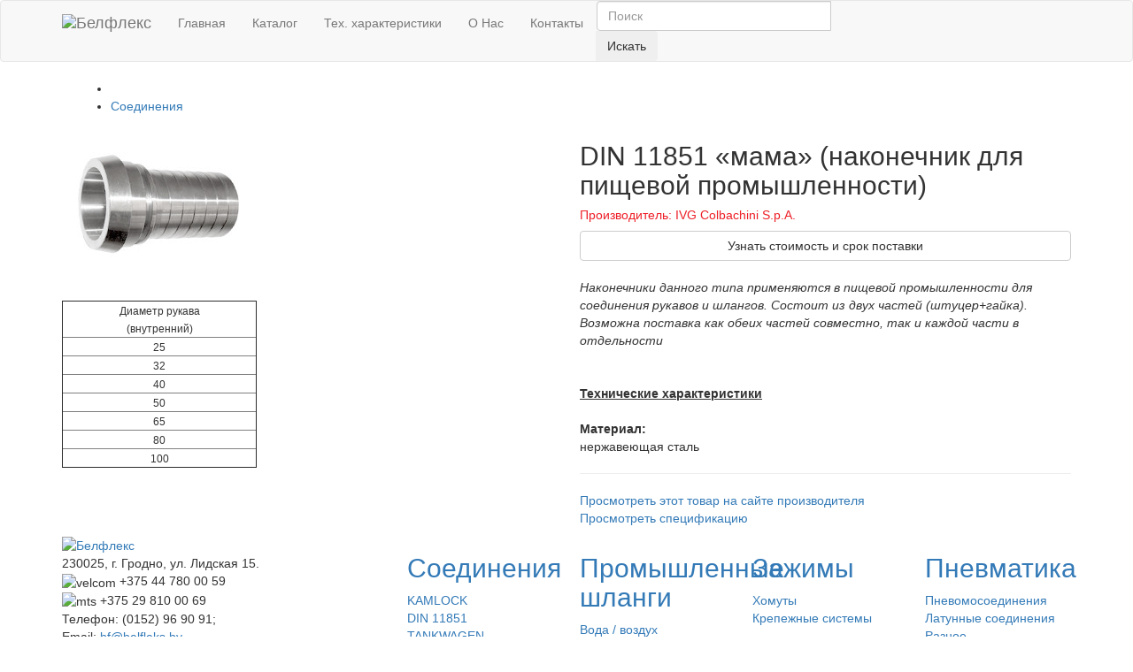

--- FILE ---
content_type: text/html; charset=UTF-8
request_url: https://belfleks.by/catalog/product/din-11851-mama-nakonechnik-dlya-pischevoy-promyshlennosti-s-vnutrenney-rez%27boy?category_slug=fitingi
body_size: 6601
content:

<!DOCTYPE html>
<html lang="en">
    <head>

        <!-- Meta -->
        <meta charset="utf-8">
        <meta name="viewport" content="width=device-width, initial-scale=1.0">

        <meta name="csrf-param" content="_csrf">
    <meta name="csrf-token" content="by5LX0ZHQmEDWS0Oc3YLEzVnLBADIQYTXG0kMwAVJxtfaQIJNTY6NQ==">

        <title>Наконечник для шланга DIN 11851 - Италия</title>
        <!-- Google Tag Manager -->
<script>(function(w,d,s,l,i){w[l]=w[l]||[];w[l].push({'gtm.start':
new Date().getTime(),event:'gtm.js'});var f=d.getElementsByTagName(s)[0],
j=d.createElement(s),dl=l!='dataLayer'?'&l='+l:'';j.async=true;j.src=
'https://www.googletagmanager.com/gtm.js?id='+i+dl;f.parentNode.insertBefore(j,f);
})(window,document,'script','dataLayer','GTM-NZ7QTCB');</script>
<!-- End Google Tag Manager -->

        <meta name="description" content="Наконечник на шланг для пищевой промышленности.  Тип мама. Состоит из двух частей: штуцера и гайки. Белфлекс осуществляет также раздельную поставку частей. Доставка по Беларуси бесплатно">
<meta name="keywords" content="соединение для шланга, фитинг для шланга, соединение папа мама для шланга, фитинг папа мама для шланга, заглушка для шланга, крышка для шланга, фитинг для рукавов, наконечник для шланга, наконечник для рукава, соединение для шланга пищевой промышленности,">
<link href="/assets/39928974/themes/smoothness/jquery-ui.min.css" rel="stylesheet">
<link href="/assets/96a4667d/css/bootstrap.min.css" rel="stylesheet">
<link href="/resources/front/css/shop.style.min.css" rel="stylesheet">
<link href="/resources/front/css/red.min.css" rel="stylesheet">
<link href="/resources/front/css/custom.min.css" rel="stylesheet">
<link href="/resources/front/plugins/font-awesome/css/font-awesome.min.css" rel="stylesheet">
<link href="/resources/front/plugins/owl-carousel/owl-carousel/owl.carousel.min.css" rel="stylesheet">
<link href="/resources/front/plugins/slick/slick.min.css" rel="stylesheet">
        <!-- Icons -->
        <link rel="shortcut icon" href="/resources/icons/favicon.ico">
        <link rel="apple-touch-icon" sizes="57x57" href="/resources/icons/apple-icon-57x57.png">
        <link rel="apple-touch-icon" sizes="60x60" href="/resources/icons/apple-icon-60x60.png">
        <link rel="apple-touch-icon" sizes="72x72" href="/resources/icons/apple-icon-72x72.png">
        <link rel="apple-touch-icon" sizes="76x76" href="/resources/icons/apple-icon-76x76.png">
        <link rel="apple-touch-icon" sizes="114x114" href="/resources/icons/apple-icon-114x114.png">
        <link rel="apple-touch-icon" sizes="120x120" href="/resources/icons/apple-icon-120x120.png">
        <link rel="apple-touch-icon" sizes="144x144" href="/resources/icons/apple-icon-144x144.png">
        <link rel="apple-touch-icon" sizes="152x152" href="/resources/icons/apple-icon-152x152.png">
        <link rel="apple-touch-icon" sizes="180x180" href="/resources/icons/apple-icon-180x180.png">
        <link rel="icon" type="image/png" sizes="192x192"  href="/resources/icons/android-icon-192x192.png">
        <link rel="icon" type="image/png" sizes="32x32" href="/resources/icons/favicon-32x32.png">
        <link rel="icon" type="image/png" sizes="96x96" href="/resources/icons/favicon-96x96.png">
        <link rel="icon" type="image/png" sizes="16x16" href="/resources/icons/favicon-16x16.png">
        <link rel="manifest" href="/resources/icons/manifest.json">
        <meta name="msapplication-TileColor" content="#ffffff">
        <meta name="msapplication-TileImage" content="/resources/icons/ms-icon-144x144.png">
        <meta name="theme-color" content="#ffffff">

    </head>
<body class="header-fixed">
<!-- Google Tag Manager (noscript) -->
<noscript><iframe src="https://www.googletagmanager.com/ns.html?id=GTM-NZ7QTCB"
height="0" width="0" style="display:none;visibility:hidden"></iframe></noscript>
<!-- End Google Tag Manager (noscript) -->

    <div id="preloader"></div>

    <div class="wrapper ">
        <div class="header-v5 header-static header-fixed-shrink">
            <div class="navbar navbar-default mega-menu" role="navigation">
                <div class="container">
                    <div class="navbar-header">
                        <button type="button" class="navbar-toggle" data-toggle="collapse"
                                data-target=".navbar-responsive-collapse">
                            <span class="sr-only">Toggle navigation</span>
                            <span class="icon-bar"></span>
                            <span class="icon-bar"></span>
                            <span class="icon-bar"></span>
                        </button>
                        <a class="navbar-brand" href="/">
                            <img id="logo-header" src="/resources/front/img/logo.jpg" alt="Белфлекс">
                        </a>
                    </div>

                    <div class="collapse navbar-collapse navbar-responsive-collapse">

                        <ul class="nav navbar-nav">
                            <li><a href="/">Главная</a></li>

                                                            <li class="dropdown mega-menu-fullwidth">
                                    <a href="javascript:void(0);" class="dropdown-toggle" data-hover="dropdown" data-toggle="dropdown">
                                        Каталог
                                    </a>
                                    <ul class="dropdown-menu">
                                        <li>
                                            <div class="mega-menu-content">
                                                <div class="container">
                                                    <div class="row">
                                                                                                                    <div class="col-md-3 col-xs-12">
                                                                <h3 class="mega-menu-heading">
                                                                    <a href="/catalog/fitingi">
                                                                        Соединения                                                                    </a>
                                                                </h3>
                                                                <ul class="list-unstyled style-list">
                                                                    <li><a href="/catalog/fitingi/soedineniya">KAMLOCK</a></li><li><a href="/catalog/fitingi/din-11851">DIN 11851</a></li><li><a href="/catalog/fitingi/tankwagen">TANKWAGEN</a></li><li><a href="/catalog/fitingi/bauer">BAUER</a></li><li><a href="/catalog/fitingi/storz">STORZ</a></li>                                                                </ul>
                                                            </div>
                                                                                                                    <div class="col-md-3 col-xs-12">
                                                                <h3 class="mega-menu-heading">
                                                                    <a href="/catalog/shlangi">
                                                                        Промышленные шланги                                                                     </a>
                                                                </h3>
                                                                <ul class="list-unstyled style-list">
                                                                    <li><a href="/catalog/shlangi/voda">Вода / воздух</a></li><li><a href="/catalog/shlangi/par">Пар / горячая вода</a></li><li><a href="/catalog/shlangi/ventilyaciya">Вентиляция (аспирация) </a></li><li><a href="/catalog/shlangi/nefteprodukty">Нефтепродукты</a></li><li><a href="/catalog/shlangi/himicheskie-produkty">Химические продукты</a></li><li><a href="/catalog/shlangi/pischevye-produkty">Пищевые продукты</a></li><li><a href="/catalog/shlangi/abrazivnye-materialy">Абразивные материалы</a></li><li><a href="/catalog/shlangi/svarochnye-raboty-i-dr">Сварка/ газы и др.</a></li><li><a href="/catalog/shlangi/motorizaciya">Специального назначения</a></li><li><a href="/catalog/shlangi/aksessuary">Аксессуары </a></li>                                                                </ul>
                                                            </div>
                                                                                                                    <div class="col-md-3 col-xs-12">
                                                                <h3 class="mega-menu-heading">
                                                                    <a href="/catalog/zazhimy">
                                                                        Зажимы                                                                    </a>
                                                                </h3>
                                                                <ul class="list-unstyled style-list">
                                                                    <li><a href="/catalog/zazhimy/homuty">Хомуты </a></li><li><a href="/catalog/zazhimy/krepezhnye-sistemy">Крепежные системы</a></li>                                                                </ul>
                                                            </div>
                                                                                                                    <div class="col-md-3 col-xs-12">
                                                                <h3 class="mega-menu-heading">
                                                                    <a href="/catalog/pnevmatika">
                                                                        Пневматика                                                                    </a>
                                                                </h3>
                                                                <ul class="list-unstyled style-list">
                                                                    <li><a href="/catalog/pnevmatika/pnevomosoedineniya">Пневомосоединения</a></li><li><a href="/catalog/pnevmatika/latunnye-soedineniya">Латунные соединения </a></li><li><a href="/catalog/pnevmatika/dopolnitel%27naya-produkciya">Разное</a></li>                                                                </ul>
                                                            </div>
                                                                                                            </div>
                                                </div>
                                            </div>
                                        </li>
                                    </ul>
                                </li>
                            
                            <li><a href="/page/tehnicheskie-harakteristiki">Тех. характеристики</a></li>
                            <li><a href="/page/o-nas">О Нас</a></li>
                            <li><a href="/page/contact">Контакты</a></li>
                            <li class="top-search">
                                <div class="input-group">
                                    <form id="search-form" method="get" action="/catalog/search">
                                        <input type="text" name="searchWord" class="form-control" placeholder="Поиск" value="">
                                            <span class="input-group-btn">
                                                <button class="btn" type="submit">Искать</button>
                                            </span>
                                    </form>
                                </div>
                            </li>
                        </ul>
                    </div>
                </div>
            </div>
        </div>

        
<div class="shop-product details content">
    <div class="container">
        <!-- Breadcrumbs v5 -->
        <div class="container">
            <ul class="breadcrumb-v5">
                <li><a href="/"><i class="fa fa-home"></i></a></li>

                                    <li><a href="/catalog/fitingi">Соединения</a></li>
                
                            </ul>
        </div>
        <!-- End Breadcrumbs v5 -->



        <div class="row">
            <div class="col-md-6 md-margin-bottom-50">
                <div class="row">
                    <div class="col-md-12">
                        <div class="ms-showcase2-template">
                            <img class="full-width img-responsive" src="/uploads/product/pictures/550_350/ETY_kD_.jpg" alt="DIN 11851 «мама» (наконечник для пищевой промышленности)">
                        </div>
                    </div>
                </div>
                <div class="row">
                    <div class="col-md-12">
                        <table align="left" border="1" cellpadding="0" cellspacing="0" style="width:220px">
	<tbody>
		<tr>
			<td style="height:24px; text-align:center; width:162px"><small>Диаметр рукава<br />
			(внутренний)</small></td>
		</tr>
		<tr>
			<td style="text-align:center; width:162px"><small>25</small></td>
		</tr>
		<tr>
			<td style="text-align:center; width:162px"><small>32</small></td>
		</tr>
		<tr>
			<td style="text-align:center; width:162px"><small>40</small></td>
		</tr>
		<tr>
			<td style="text-align:center; width:162px"><small>50</small></td>
		</tr>
		<tr>
			<td style="text-align:center; width:162px"><small>65</small></td>
		</tr>
		<tr>
			<td style="text-align:center; width:162px"><small>80</small></td>
		</tr>
		<tr>
			<td style="text-align:center; width:162px"><small>100</small></td>
		</tr>
	</tbody>
</table>
                    </div>
                </div>
            </div>

            <div class="col-md-6">
                <div class="shop-product-heading">
                    <h2>DIN 11851 «мама» (наконечник для пищевой промышленности)</h2>
                                            <h5 style="color: #ed1f27; clear: both;">Производитель: IVG Colbachini S.p.A.</h5>
                                    </div>
				
				<button class="btn btn-default btn-block" data-toggle="modal" data-target="#myModal" id="subform">
				    Узнать стоимость и срок поставки
                </button>
				<br />
								
                <em>Наконечники данного типа применяются в пищевой промышленности для соединения рукавов и шлангов. </em><em>C</em><em>остоит из двух частей (штуцер+гайка). </em><br />
<em>Возможна поставка как обеих частей совместно, так и каждой части в отдельности</em><br />
<br />
<br />
<strong><ins>Технические характеристики</ins><br />
<br />
Материал:</strong><br />
нержавеющая сталь
                <hr/>

                <ul class="list-unstyled product-links">
                    <li><a target="_blank" href="http://www.ivgspa.it/REPOSITORY/RACCORDI/FOOD/food%20din%2011851.pdf"><i class="fa fa-external-link-square"></i> Просмотреть этот товар на сайте производителя</a></li>
                    <li><a target="_blank" href="/uploads/product/specifications/wrzQeu_din-11851-.pdf"><i class="fa fa-file-text"></i> Просмотреть спецификацию</a></li>
                                    </ul>

            </div>
        </div><!--/end row-->
    </div>
	<div class="modal fade" id="myModal" tabindex="-1" role="dialog" aria-labelledby="myModalLabel" aria-hidden="true">
	  <div class="modal-dialog">
		<div class="modal-content">
		  <div class="modal-header">
			<button type="button" class="close" data-dismiss="modal" aria-hidden="true">&times;</button>
			<h4 class="modal-title" id="myModalLabel">Заполните форму и получите КП с ценами и сроком поставки</h4>
		  </div>
		  <div class="modal-body">
			
        <div class="row">
            <div class="col-lg-12">

                <form id="mailer-form" action="/catalog/product/din-11851-mama-nakonechnik-dlya-pischevoy-promyshlennosti-s-vnutrenney-rez%27boy?category_slug=fitingi" method="post" role="form">
<input type="hidden" name="_csrf" value="by5LX0ZHQmEDWS0Oc3YLEzVnLBADIQYTXG0kMwAVJxtfaQIJNTY6NQ==">
                    
                    
                    <div class="form-group field-mailerform-fromemail required">
<label class="control-label" for="mailerform-fromemail">Телефон или email</label>
<input type="text" id="mailerform-fromemail" class="form-control" name="MailerForm[fromEmail]" placeholder="Введите ваш телефон или email">

<p class="help-block help-block-error"></p>
</div>
                    
                    <div class="form-group field-mailerform-body required">
<label class="control-label" for="mailerform-body">Комментарий</label>
<textarea id="mailerform-body" class="form-control" name="MailerForm[body]" rows="6" placeholder="Комментарий. Технические параметры и количество необходимой продукции. Пожелания"></textarea>

<p class="help-block help-block-error"></p>
</div>
                    <div class="form-group">
                        <button type="submit" id="subform" class="btn btn-primary btn-block" name="contact-button">Уточнить цены сроки поставки</button>                    </div>

                </form>
            </div>
        </div>
    		  </div>
		  <div class="modal-footer">
			<button type="button" class="btn btn-default" data-dismiss="modal">Закрыть</button>
		  </div>
		</div><!-- /.modal-content -->
	  </div><!-- /.modal-dialog -->
	</div><!-- /.modal -->
</div>
<!--=== End Shop Product ===-->


        <div class="footer-v4">
            <div class="footer">
                <div class="container">
                    <div class="row">
                        <div class="col-md-4 md-margin-bottom-40">
                            <a href="/">
                                <img class="footer-logo" src="/resources/front/img/logo-2.jpg" alt="Белфлекс">
                            </a>
                            <br>
                            <ul class="list-unstyled address-list margin-bottom-20">
                                <li><i class="fa fa-angle-right"></i>230025, г. Гродно, ул. Лидская 15. </li>
                                <li><i class="fa fa-angle-right"></i><img src="/resources/plugins/kcfinder/upload/images/operator_velcom.png" alt="velcom"> +375 44 780 00 59</li>
                                <li><i class="fa fa-angle-right"></i><img src="/resources/plugins/kcfinder/upload/images/operator_mts.jpg" alt="mts"> +375 29 810 00 69</li>
                                <li><i class="fa fa-angle-right"></i>Телефон: (0152) 96 90 91; </li>
                                <li><i class="fa fa-angle-right"></i>Email: <a href="mailto:bf@belfleks.by">bf@belfleks.by</a></li>
                            </ul>
                        </div>
                        <div class="col-md-8">
                            <div class="row">

                                                                        <div class="col-sm-3 col-xs-12">
                                            <h2 class="thumb-headline">
                                                <a href="/catalog/fitingi">
                                                    Соединения                                                </a>
                                            </h2>
                                            <ul class="list-unstyled simple-list">
                                                <li><a href="/catalog/fitingi/soedineniya">KAMLOCK</a></li><li><a href="/catalog/fitingi/din-11851">DIN 11851</a></li><li><a href="/catalog/fitingi/tankwagen">TANKWAGEN</a></li><li><a href="/catalog/fitingi/bauer">BAUER</a></li><li><a href="/catalog/fitingi/storz">STORZ</a></li>                                            </ul>
                                        </div>
                                                                            <div class="col-sm-3 col-xs-12">
                                            <h2 class="thumb-headline">
                                                <a href="/catalog/shlangi">
                                                    Промышленные шланги                                                 </a>
                                            </h2>
                                            <ul class="list-unstyled simple-list">
                                                <li><a href="/catalog/shlangi/voda">Вода / воздух</a></li><li><a href="/catalog/shlangi/par">Пар / горячая вода</a></li><li><a href="/catalog/shlangi/ventilyaciya">Вентиляция (аспирация) </a></li><li><a href="/catalog/shlangi/nefteprodukty">Нефтепродукты</a></li><li><a href="/catalog/shlangi/himicheskie-produkty">Химические продукты</a></li><li><a href="/catalog/shlangi/pischevye-produkty">Пищевые продукты</a></li><li><a href="/catalog/shlangi/abrazivnye-materialy">Абразивные материалы</a></li><li><a href="/catalog/shlangi/svarochnye-raboty-i-dr">Сварка/ газы и др.</a></li><li><a href="/catalog/shlangi/motorizaciya">Специального назначения</a></li><li><a href="/catalog/shlangi/aksessuary">Аксессуары </a></li>                                            </ul>
                                        </div>
                                                                            <div class="col-sm-3 col-xs-12">
                                            <h2 class="thumb-headline">
                                                <a href="/catalog/zazhimy">
                                                    Зажимы                                                </a>
                                            </h2>
                                            <ul class="list-unstyled simple-list">
                                                <li><a href="/catalog/zazhimy/homuty">Хомуты </a></li><li><a href="/catalog/zazhimy/krepezhnye-sistemy">Крепежные системы</a></li>                                            </ul>
                                        </div>
                                                                            <div class="col-sm-3 col-xs-12">
                                            <h2 class="thumb-headline">
                                                <a href="/catalog/pnevmatika">
                                                    Пневматика                                                </a>
                                            </h2>
                                            <ul class="list-unstyled simple-list">
                                                <li><a href="/catalog/pnevmatika/pnevomosoedineniya">Пневомосоединения</a></li><li><a href="/catalog/pnevmatika/latunnye-soedineniya">Латунные соединения </a></li><li><a href="/catalog/pnevmatika/dopolnitel%27naya-produkciya">Разное</a></li>                                            </ul>
                                        </div>
                                                                </div>
                        </div>
                    </div>
                </div>
            </div>

            <div class="copyright">
                <div class="container">
                    <div class="row">
                        <div class="col-md-12">
                            <p>
                                2015 &copy; Белфлекс. Все права защищены.<br>
                                Сайт разработан веб-студией <a target="_blank" href="http://kopernik.by">Коперник</a>.
                            </p>
                        </div>
                    </div>
                </div>
            </div>
        </div>
    </div>
    
    <!-- BEGIN JIVOSITE CODE {literal} -->
    <script>
    (function(){ var widget_id = 'WcWFfS08GF';var d=document;var w=window;function l(){
    var s = document.createElement('script'); s.type = 'text/javascript'; s.async = true; s.src = '//code.jivosite.com/script/widget/'+widget_id; var ss = document.getElementsByTagName('script')[0]; ss.parentNode.insertBefore(s, ss);}if(d.readyState=='complete'){l();}else{if(w.attachEvent){w.attachEvent('onload',l);}else{w.addEventListener('load',l,false);}}})();</script>
    <!-- {/literal} END JIVOSITE CODE -->

    <!--[if lt IE 9]>
    <script src="/resources/front/plugins/respond.js"></script>
    <script src="/resources/front/plugins/html5shiv.js"></script>
    <script src="/resources/front/js/plugins/placeholder-IE-fixes.js"></script>
    <![endif]-->

<script src="/assets/b02ab983/jquery.min.js"></script>
<script src="/assets/39928974/jquery-ui.min.js"></script>
<script src="/assets/96a4667d/js/bootstrap.min.js"></script>
<script src="/resources/front/plugins/back-to-top.min.js"></script>
<script src="/resources/front/plugins/owl-carousel/owl-carousel/owl.carousel.min.js"></script>
<script src="/resources/front/plugins/slick/slick.min.js"></script>
<script src="/resources/front/js/custom.min.js"></script>
<script src="/resources/front/js/shop.app.min.js"></script>
<script src="/resources/front/js/plugins/owl-carousel.min.js"></script>
<script src="/assets/f2b08ac5/yii.js"></script>
<script src="/assets/f2b08ac5/yii.validation.js"></script>
<script src="/assets/f2b08ac5/yii.activeForm.js"></script>
<script type="text/javascript">
    jQuery(document).ready(function() {
        App.init();
        OwlCarousel.initNewProducts();
    });
</script>
<script type="text/javascript">jQuery(document).ready(function () {
jQuery('#mailer-form').yiiActiveForm([{"id":"mailerform-fromemail","name":"fromEmail","container":".field-mailerform-fromemail","input":"#mailerform-fromemail","error":".help-block.help-block-error","validate":function (attribute, value, messages, deferred, $form) {yii.validation.required(value, messages, {"message":"Необходимо заполнить «Телефон или email»."});}},{"id":"mailerform-body","name":"body","container":".field-mailerform-body","input":"#mailerform-body","error":".help-block.help-block-error","validate":function (attribute, value, messages, deferred, $form) {yii.validation.required(value, messages, {"message":"Необходимо заполнить «Комментарий»."});}}], []);
});</script>
</body>
</html>
